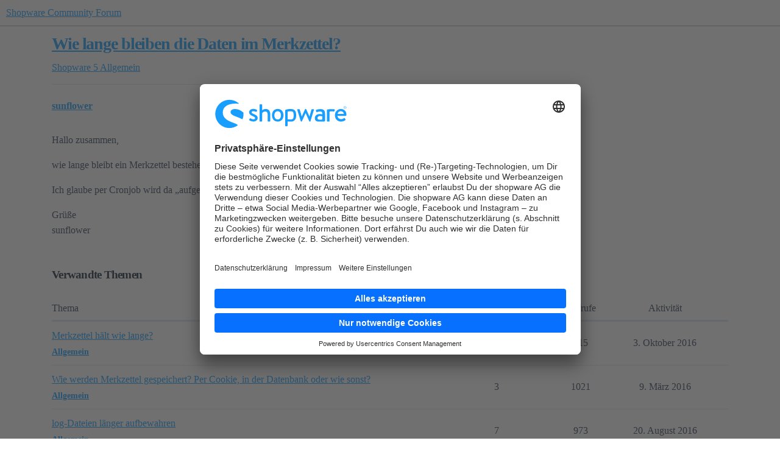

--- FILE ---
content_type: text/html; charset=utf-8
request_url: https://forum.shopware.com/t/wie-lange-bleiben-die-daten-im-merkzettel/61251
body_size: 9954
content:
<!DOCTYPE html>
<html lang="de">
  <head>
    <meta charset="utf-8">
    <title>Wie lange bleiben die Daten im Merkzettel? - Allgemein - Shopware Community Forum</title>
    <meta name="description" content="Hallo zusammen, 
wie lange bleibt ein Merkzettel bestehen? 
Ich glaube per Cronjob wird da „aufgeräumt“, doch kann man die Zeit einstellen? 
Grüße 
sunflower">
    <meta name="generator" content="Discourse 2026.1.0-latest - https://github.com/discourse/discourse version 69c8cf982066251296d8e6370f74b809c1004082">
<link rel="icon" type="image/png" href="https://europe1.discourse-cdn.com/flex013/uploads/shopware/optimized/1X/cb429baff8dfaff113c3dadf6dfc0f143816aec8_2_32x32.svg">
<link rel="apple-touch-icon" type="image/png" href="https://europe1.discourse-cdn.com/flex013/uploads/shopware/optimized/1X/cb429baff8dfaff113c3dadf6dfc0f143816aec8_2_180x180.svg">
<meta name="theme-color" media="all" content="#FFFFFF">

<meta name="color-scheme" content="light">

<meta name="viewport" content="width=device-width, initial-scale=1.0, minimum-scale=1.0, viewport-fit=cover">
<link rel="canonical" href="https://forum.shopware.com/t/wie-lange-bleiben-die-daten-im-merkzettel/61251" />


<link rel="search" type="application/opensearchdescription+xml" href="https://forum.shopware.com/opensearch.xml" title="Shopware Community Forum Search">

    
    <link href="https://dub1.discourse-cdn.com/flex013/stylesheets/color_definitions_shopware_3_4_4151ef21189b0e6abfd07a8ee341b1d37f4385ed.css?__ws=forum.shopware.com" media="all" rel="stylesheet" class="light-scheme" data-scheme-id="3"/>

<link href="https://dub1.discourse-cdn.com/flex013/stylesheets/common_0c047271550491b739864cde2cfbb222ed1ce248.css?__ws=forum.shopware.com" media="all" rel="stylesheet" data-target="common"  />

  <link href="https://dub1.discourse-cdn.com/flex013/stylesheets/mobile_0c047271550491b739864cde2cfbb222ed1ce248.css?__ws=forum.shopware.com" media="(max-width: 39.99999rem)" rel="stylesheet" data-target="mobile"  />
  <link href="https://dub1.discourse-cdn.com/flex013/stylesheets/desktop_0c047271550491b739864cde2cfbb222ed1ce248.css?__ws=forum.shopware.com" media="(min-width: 40rem)" rel="stylesheet" data-target="desktop"  />



    <link href="https://dub1.discourse-cdn.com/flex013/stylesheets/checklist_0c047271550491b739864cde2cfbb222ed1ce248.css?__ws=forum.shopware.com" media="all" rel="stylesheet" data-target="checklist"  />
    <link href="https://dub1.discourse-cdn.com/flex013/stylesheets/discourse-ai_0c047271550491b739864cde2cfbb222ed1ce248.css?__ws=forum.shopware.com" media="all" rel="stylesheet" data-target="discourse-ai"  />
    <link href="https://dub1.discourse-cdn.com/flex013/stylesheets/discourse-cakeday_0c047271550491b739864cde2cfbb222ed1ce248.css?__ws=forum.shopware.com" media="all" rel="stylesheet" data-target="discourse-cakeday"  />
    <link href="https://dub1.discourse-cdn.com/flex013/stylesheets/discourse-data-explorer_0c047271550491b739864cde2cfbb222ed1ce248.css?__ws=forum.shopware.com" media="all" rel="stylesheet" data-target="discourse-data-explorer"  />
    <link href="https://dub1.discourse-cdn.com/flex013/stylesheets/discourse-details_0c047271550491b739864cde2cfbb222ed1ce248.css?__ws=forum.shopware.com" media="all" rel="stylesheet" data-target="discourse-details"  />
    <link href="https://dub1.discourse-cdn.com/flex013/stylesheets/discourse-github_0c047271550491b739864cde2cfbb222ed1ce248.css?__ws=forum.shopware.com" media="all" rel="stylesheet" data-target="discourse-github"  />
    <link href="https://dub1.discourse-cdn.com/flex013/stylesheets/discourse-lazy-videos_0c047271550491b739864cde2cfbb222ed1ce248.css?__ws=forum.shopware.com" media="all" rel="stylesheet" data-target="discourse-lazy-videos"  />
    <link href="https://dub1.discourse-cdn.com/flex013/stylesheets/discourse-local-dates_0c047271550491b739864cde2cfbb222ed1ce248.css?__ws=forum.shopware.com" media="all" rel="stylesheet" data-target="discourse-local-dates"  />
    <link href="https://dub1.discourse-cdn.com/flex013/stylesheets/discourse-policy_0c047271550491b739864cde2cfbb222ed1ce248.css?__ws=forum.shopware.com" media="all" rel="stylesheet" data-target="discourse-policy"  />
    <link href="https://dub1.discourse-cdn.com/flex013/stylesheets/discourse-presence_0c047271550491b739864cde2cfbb222ed1ce248.css?__ws=forum.shopware.com" media="all" rel="stylesheet" data-target="discourse-presence"  />
    <link href="https://dub1.discourse-cdn.com/flex013/stylesheets/discourse-solved_0c047271550491b739864cde2cfbb222ed1ce248.css?__ws=forum.shopware.com" media="all" rel="stylesheet" data-target="discourse-solved"  />
    <link href="https://dub1.discourse-cdn.com/flex013/stylesheets/discourse-templates_0c047271550491b739864cde2cfbb222ed1ce248.css?__ws=forum.shopware.com" media="all" rel="stylesheet" data-target="discourse-templates"  />
    <link href="https://dub1.discourse-cdn.com/flex013/stylesheets/discourse-topic-voting_0c047271550491b739864cde2cfbb222ed1ce248.css?__ws=forum.shopware.com" media="all" rel="stylesheet" data-target="discourse-topic-voting"  />
    <link href="https://dub1.discourse-cdn.com/flex013/stylesheets/footnote_0c047271550491b739864cde2cfbb222ed1ce248.css?__ws=forum.shopware.com" media="all" rel="stylesheet" data-target="footnote"  />
    <link href="https://dub1.discourse-cdn.com/flex013/stylesheets/hosted-site_0c047271550491b739864cde2cfbb222ed1ce248.css?__ws=forum.shopware.com" media="all" rel="stylesheet" data-target="hosted-site"  />
    <link href="https://dub1.discourse-cdn.com/flex013/stylesheets/poll_0c047271550491b739864cde2cfbb222ed1ce248.css?__ws=forum.shopware.com" media="all" rel="stylesheet" data-target="poll"  />
    <link href="https://dub1.discourse-cdn.com/flex013/stylesheets/spoiler-alert_0c047271550491b739864cde2cfbb222ed1ce248.css?__ws=forum.shopware.com" media="all" rel="stylesheet" data-target="spoiler-alert"  />
    <link href="https://dub1.discourse-cdn.com/flex013/stylesheets/discourse-ai_mobile_0c047271550491b739864cde2cfbb222ed1ce248.css?__ws=forum.shopware.com" media="(max-width: 39.99999rem)" rel="stylesheet" data-target="discourse-ai_mobile"  />
    <link href="https://dub1.discourse-cdn.com/flex013/stylesheets/discourse-solved_mobile_0c047271550491b739864cde2cfbb222ed1ce248.css?__ws=forum.shopware.com" media="(max-width: 39.99999rem)" rel="stylesheet" data-target="discourse-solved_mobile"  />
    <link href="https://dub1.discourse-cdn.com/flex013/stylesheets/discourse-topic-voting_mobile_0c047271550491b739864cde2cfbb222ed1ce248.css?__ws=forum.shopware.com" media="(max-width: 39.99999rem)" rel="stylesheet" data-target="discourse-topic-voting_mobile"  />
    <link href="https://dub1.discourse-cdn.com/flex013/stylesheets/discourse-ai_desktop_0c047271550491b739864cde2cfbb222ed1ce248.css?__ws=forum.shopware.com" media="(min-width: 40rem)" rel="stylesheet" data-target="discourse-ai_desktop"  />
    <link href="https://dub1.discourse-cdn.com/flex013/stylesheets/discourse-topic-voting_desktop_0c047271550491b739864cde2cfbb222ed1ce248.css?__ws=forum.shopware.com" media="(min-width: 40rem)" rel="stylesheet" data-target="discourse-topic-voting_desktop"  />
    <link href="https://dub1.discourse-cdn.com/flex013/stylesheets/poll_desktop_0c047271550491b739864cde2cfbb222ed1ce248.css?__ws=forum.shopware.com" media="(min-width: 40rem)" rel="stylesheet" data-target="poll_desktop"  />

  <link href="https://dub1.discourse-cdn.com/flex013/stylesheets/common_theme_4_bc9182bf68111eef19384753911eb2ca9ef44594.css?__ws=forum.shopware.com" media="all" rel="stylesheet" data-target="common_theme" data-theme-id="4" data-theme-name="shopware"/>
    
    

    <!-- Include usercentrics modal -->
<script id="usercentrics-cmp" src="https://app.usercentrics.eu/browser-ui/latest/loader.js" data-settings-id="65ynhGFvE" async="" nonce="WtuVMmebaAWS8eoqN9yRMHa3M"></script>

<!-- Styles for the usercentrics modal -->
<style id="usercentrics-styles">
[data-testid="uc-container"] {
    --font-family: 'Brandon Text', 'Brandon', 'Arial', sans-serif;
    --primary-color: #189eff;
    --primary-color-fade: #189eff11;
    --primary-color-fade-hover: #189eff22;
    --border-color: #60718244;
    --icon-color: #607182bb;
    --text-color: #607182;
    --link-color: #142432cc;
    --headline-color: #142432;
    --bg-color: #f8f9fd;
}

/* Modal
----------------------------------- */
.modal,
[data-testid="uc-default-wall"] {
    padding: 20px 20px 15px;
    border: none;
    max-width: 700px;
    box-shadow: 0 40px 100px rgba(0,0,0,0.2);
}
.modal-overlay,
[data-testid="uc-container"] > div:first-of-type {
    background: rgba(20,36,50,0.8);
    opacity: 1;
}

/* Head
----------------------------------- */
.logo,
[data-testid="uc-header"] > div:first-of-type > div {
    height: 38px;
    max-height: 38px;
}
.logo-spacer,
[data-testid="uc-header"] > div:nth-child(2) {
    height: 36px;
}

/* Language Button
----------------------------------- */
.language-button,
[data-testid="uc-language-container"] [data-testid="uc-language-button"] {
    border-radius: 4px 4px 0 0;
    border-color: var(--border-color, #60718244);
}
.language-button:last-child,
[data-testid="uc-language-container"] [data-testid="uc-language-button"]:last-child {
    border-radius: 4px;
}
.language-text,
[data-testid="uc-language-button"] > div {
    padding-left: 5px;
    padding-right: 14px;
    font-weight: 500;
    font-family: var(--font-family);
    color: var(--text-color, #607182);
}
.language-arrow,
[data-testid="uc-language-button"] > i {
    border-width: 0 1px 1px 0;
    border-color: var(--icon-color, #607182bb);
    padding: 3px;
}
.language-dropdown,
[data-testid="uc-language-container"] [data-testid="uc-language-menu"] {
    border-radius: 0 0 4px 4px;
    border: solid var(--border-color, #60718244);
    border-width: 0 1px 1px 1px;
    box-shadow: unset;
}
.language-dropdown-item,
[data-testid="uc-language-container"] [data-testid="uc-language-menu-item"] {
    font-weight: 500;
    font-family: var(--font-family);
    color: #607182AA;
    border-width: 1px 0 0 0;
    border-color: var(--border-color, #60718244);
    transition: unset !important;
}
.language-dropdown-item:first-child,
[data-testid="uc-language-container"] [data-testid="uc-language-menu-item"]:first-child {
    border-top: 0;
}
.language-dropdown-item:hover,
[data-testid="uc-language-container"] [data-testid="uc-language-menu-item"]:hover {
    background-color: var(--primary-color-fade, #189eff11);
    color: var(--primary-color, #189eff);
}

/* Text
----------------------------------- */
.headline,
[data-testid="uc-header"] > h1 {
    margin-bottom: 8px;
    font-size: 18px;
    font-weight: 600;
    color: var(--headline-color, #142432);
}
.description,
[data-testid="uc-header"] div:nth-of-type(4) {
    font-weight: 400;
    line-height: 1.72;
    color: var(--text-color, #607182);
}
.text-spacer,
[data-testid="uc-header"] div:nth-of-type(6) {
    height: 20px;
}

/* Anchor Link
----------------------------------- */
.anchor-link,
[data-testid="uc-container"] [data-testid="uc-customize-anchor"],
[data-testid="uc-container"] [data-testid="uc-anchors"] [data-testid="uc-anchor-link"],
.settings-link,
[data-testid="uc-container"] [data-testid="uc-customize-anchor"] a {
    padding-top: 0;
    font-size: 14px;
    font-weight: 500;
    color: var(--link-color, #142432cc);
    transition: unset;
}
.anchor-link:hover,
[data-testid="uc-container"] [data-testid="uc-anchors"] [data-testid="uc-anchor-link"]:hover,
.settings-link,
[data-testid="uc-container"] [data-testid="uc-customize-anchor"]:hover a {
    text-decoration: underline;
    color: var(--primary-color, #189eff);
}
.anchor-link-icon,
[data-testid="uc-container"] [data-testid="uc-anchors"] [data-testid="uc-anchor-link"] > i,
.settings-link,
[data-testid="uc-container"] [data-testid="uc-customize-anchor"] > i {
    display: none;
}
.anchor-link,
[data-testid="uc-container"] [data-testid="uc-anchors"] [data-testid="uc-anchor-link"] {
    margin-right: 14px;
    padding-right: 14px;
    border-right: 1px solid var(--border-color, #60718244);
}

/* Button
----------------------------------- */
.button-accept-all,
[data-testid="uc-container"] [data-testid="uc-accept-all-button"] {
    padding: 16px;
    font-size: 16px;
    font-weight: 500;
    letter-spacing: 0.02em;
    color: #fff;
}
.button-save-settings,
[data-testid="uc-container"] [data-testid="uc-save-button"] {
    padding: 16px;
    font-size: 16px;
    font-weight: 500;
    letter-spacing: 0.02em;
    background-color: var(--primary-color-fade, #189eff11);
    color: var(--primary-color, #189eff);
}
.button-save-settings:hover,
[data-testid="uc-container"] [data-testid="uc-save-button"]:hover {
    background-color: var(--primary-color-fade-hover, #189eff22);
    color: var(--primary-color, #189eff);
}

/* More Settings :: Tabs
----------------------------------- */
.tabs,
[data-testid="uc-container"]  [data-testid="uc-tabs"] [aria-label="SettingsTabs"] {
    border-bottom: 1px solid #ececec;
}
.tab,
[data-testid="uc-container"] [data-testid="uc-tabs"] [data-testid="uc-tab-categories"],
[data-testid="uc-container"] [data-testid="uc-tabs"] [data-testid="uc-tab-services"] {
    padding: 8px 0 16px;
    position: relative;
    top: 1px;
    font-weight: 500;
    background: none;
    color: var(--text-color, #607182);
}
.tab,
[data-testid="uc-container"] [data-testid="uc-tabs"] [data-testid="uc-tab-categories"][aria-selected="true"],
[data-testid="uc-container"] [data-testid="uc-tabs"] [data-testid="uc-tab-services"][aria-selected="true"] {
    padding: 8px 0 16px;
    font-weight: 600;
    color: var(--primary-color, #189eff);
}

/* More Settings :: Panels
----------------------------------- */
.panel-list,
[data-testid="uc-container"] [data-testid="uc-panel-categories"],
[data-testid="uc-container"] [data-testid="uc-panel-services"] {
    background-color: var(--bg-color, #f8f9fd);
}
.panel-box,
[data-testid="uc-container"] [data-testid="uc-expandable-card"] {
    padding: 20px;
}
.panel-box-border,
[data-testid="uc-container"] [data-testid="uc-expandable-card"] button {
    border-bottom: none;
}
.panel-headline,
[data-testid="uc-container"] [data-testid="uc-expandable-card"] button > div:first-of-type {
    color: var(--headline-color, #142432);
    font-weight: 500;
    font-size: 16px;
}
.panel-description,
[data-testid="uc-container"] [data-testid="uc-expandable-card"] button > div:nth-of-type(2) {
    margin-top: 12px;
    color: var(--text-color, #607182);
    line-height: 1.62;
}
.panel-expandable-box,
[data-testid="uc-container"] [data-testid="uc-panel-categories"] [data-testid="uc-expandable-card"],
[data-testid="uc-container"] [data-testid="uc-panel-services"] [data-testid="uc-expandable-card"] {
    border: 1px solid var(--border-color, #60718244);
    box-shadow: none;
    overflow: hidden;
    border-radius: 4px;
}
.panel-expandable-label,
[data-testid="uc-container"] [data-testid="uc-expandable-content"] label {
    margin-left: 10px;
    font-size: 14px;
    font-weight: 500;
    color: var(--text-color, #607182);
}

/* Footer
----------------------------------- */
.footer,
[data-testid="uc-container"] footer {
    border-top: none;
}
.powered-by,
[data-testid="uc-container"] footer [data-testid="uc-footer"] > div:nth-of-type(2) {
    font-size: 11px;
    letter-spacing: 0.01em;
    color: var(--text-color, #607182);
    opacity: .75;
}
.tabs-footer,
[data-testid="uc-container"] [data-testid="uc-default-settings"] > div:first-of-type {
    border-bottom: 1px solid #ececec;
}
</style>

<!-- Implement styles for the usercentrics modal -->
<script defer="" src="https://dub1.discourse-cdn.com/flex013/theme-javascripts/86adabd2062a41563698cec7e34123e9bb5030a1.js?__ws=forum.shopware.com" data-theme-id="5" nonce="WtuVMmebaAWS8eoqN9yRMHa3M"></script>
<!-- Google Tag Manager -->
<script defer="" src="https://dub1.discourse-cdn.com/flex013/theme-javascripts/1c3a280918f192bf4403bf2e9e496997dc57139e.js?__ws=forum.shopware.com" data-theme-id="7" nonce="WtuVMmebaAWS8eoqN9yRMHa3M"></script>
<!-- End Google Tag Manager -->

<meta name="google-site-verification" content="KlgncrxtUMNjfCfKDoXoLcR6Fp0iuxX-5uYfkJs5_P4">
    
        <link rel="alternate nofollow" type="application/rss+xml" title="RSS-Feed von „Wie lange bleiben die Daten im Merkzettel?“" href="https://forum.shopware.com/t/wie-lange-bleiben-die-daten-im-merkzettel/61251.rss" />
    <meta property="og:site_name" content="Shopware Community Forum" />
<meta property="og:type" content="website" />
<meta name="twitter:card" content="summary_large_image" />
<meta name="twitter:image" content="https://europe1.discourse-cdn.com/flex013/uploads/shopware/original/3X/4/7/47278517eaa11fdc2735b58a97bdc169c99521f0.jpeg" />
<meta property="og:image" content="https://europe1.discourse-cdn.com/flex013/uploads/shopware/original/1X/cb429baff8dfaff113c3dadf6dfc0f143816aec8.svg" />
<meta property="og:url" content="https://forum.shopware.com/t/wie-lange-bleiben-die-daten-im-merkzettel/61251" />
<meta name="twitter:url" content="https://forum.shopware.com/t/wie-lange-bleiben-die-daten-im-merkzettel/61251" />
<meta property="og:title" content="Wie lange bleiben die Daten im Merkzettel?" />
<meta name="twitter:title" content="Wie lange bleiben die Daten im Merkzettel?" />
<meta property="og:description" content="Hallo zusammen,  wie lange bleibt ein Merkzettel bestehen?  Ich glaube per Cronjob wird da „aufgeräumt“, doch kann man die Zeit einstellen?  Grüße  sunflower" />
<meta name="twitter:description" content="Hallo zusammen,  wie lange bleibt ein Merkzettel bestehen?  Ich glaube per Cronjob wird da „aufgeräumt“, doch kann man die Zeit einstellen?  Grüße  sunflower" />
<meta property="og:article:section" content="Shopware 5" />
<meta property="og:article:section:color" content="F7941D" />
<meta property="og:article:section" content="Allgemein" />
<meta property="og:article:section:color" content="F1592A" />
<meta property="article:published_time" content="2019-08-22T10:07:09+00:00" />
<meta property="og:ignore_canonical" content="true" />


    <script type="application/ld+json">{"@context":"http://schema.org","@type":"QAPage","name":"Wie lange bleiben die Daten im Merkzettel?","mainEntity":{"@type":"Question","name":"Wie lange bleiben die Daten im Merkzettel?","text":"Hallo zusammen,\n\nwie lange bleibt ein Merkzettel bestehen?\n\nIch glaube per Cronjob wird da „aufgeräumt“, doch kann man die Zeit einstellen?\n\nGrüße\n\nsunflower","upvoteCount":0,"answerCount":0,"datePublished":"2019-08-22T10:07:09.000Z","author":{"@type":"Person","name":"sunflower","url":"https://forum.shopware.com/u/sunflower"}}}</script>
  </head>
  <body class="crawler ">
    
    <header>
  <a href="/">Shopware Community Forum</a>
</header>

    <div id="main-outlet" class="wrap" role="main">
        <div id="topic-title">
    <h1>
      <a href="/t/wie-lange-bleiben-die-daten-im-merkzettel/61251">Wie lange bleiben die Daten im Merkzettel?</a>
    </h1>

      <div class="topic-category" itemscope itemtype="http://schema.org/BreadcrumbList">
          <span itemprop="itemListElement" itemscope itemtype="http://schema.org/ListItem">
            <a href="/c/shopware-5/7" class="badge-wrapper bullet" itemprop="item">
              <span class='badge-category-bg' style='background-color: #F7941D'></span>
              <span class='badge-category clear-badge'>
                <span class='category-name' itemprop='name'>Shopware 5</span>
              </span>
            </a>
            <meta itemprop="position" content="1" />
          </span>
          <span itemprop="itemListElement" itemscope itemtype="http://schema.org/ListItem">
            <a href="/c/shopware-5/allgemein/23" class="badge-wrapper bullet" itemprop="item">
              <span class='badge-category-bg' style='background-color: #F1592A'></span>
              <span class='badge-category clear-badge'>
                <span class='category-name' itemprop='name'>Allgemein</span>
              </span>
            </a>
            <meta itemprop="position" content="2" />
          </span>
      </div>

  </div>

  

    <div itemscope itemtype='http://schema.org/DiscussionForumPosting'>
      <meta itemprop='headline' content='Wie lange bleiben die Daten im Merkzettel?'>
      <link itemprop='url' href='https://forum.shopware.com/t/wie-lange-bleiben-die-daten-im-merkzettel/61251'>
      <meta itemprop='datePublished' content='2019-08-22T10:07:09Z'>
        <meta itemprop='articleSection' content='Allgemein'>
      <meta itemprop='keywords' content=''>
      <div itemprop='publisher' itemscope itemtype="http://schema.org/Organization">
        <meta itemprop='name' content='shopware AG'>
          <div itemprop='logo' itemscope itemtype="http://schema.org/ImageObject">
            <meta itemprop='url' content='https://europe1.discourse-cdn.com/flex013/uploads/shopware/original/1X/4a8ffe6bf3af8ccf8da75b9697d9833dc074b96f.svg'>
          </div>
      </div>


          <div id='post_1'  class='topic-body crawler-post'>
            <div class='crawler-post-meta'>
              <span class="creator" itemprop="author" itemscope itemtype="http://schema.org/Person">
                <a itemprop="url" rel='nofollow' href='https://forum.shopware.com/u/sunflower'><span itemprop='name'>sunflower</span></a>
                
              </span>

                <link itemprop="mainEntityOfPage" href="https://forum.shopware.com/t/wie-lange-bleiben-die-daten-im-merkzettel/61251">


              <span class="crawler-post-infos">
                  <time  datetime='2019-08-22T10:07:09Z' class='post-time'>
                    22. August 2019 um 10:07
                  </time>
                  <meta itemprop='dateModified' content='2019-08-22T10:07:09Z'>
              <span itemprop='position'>1</span>
              </span>
            </div>
            <div class='post' itemprop='text'>
              <p>Hallo zusammen,</p>
<p>wie lange bleibt ein Merkzettel bestehen?</p>
<p>Ich glaube per Cronjob wird da „aufgeräumt“, doch kann man die Zeit einstellen?</p>
<p>Grüße<br>
sunflower</p>
            </div>

            <div itemprop="interactionStatistic" itemscope itemtype="http://schema.org/InteractionCounter">
              <meta itemprop="interactionType" content="http://schema.org/LikeAction"/>
              <meta itemprop="userInteractionCount" content="0" />
              <span class='post-likes'></span>
            </div>


            
          </div>
    </div>


    <div id="related-topics" class="more-topics__list " role="complementary" aria-labelledby="related-topics-title">
  <h3 id="related-topics-title" class="more-topics__list-title">
    Verwandte Themen
  </h3>
  <div class="topic-list-container" itemscope itemtype='http://schema.org/ItemList'>
    <meta itemprop='itemListOrder' content='http://schema.org/ItemListOrderDescending'>
    <table class='topic-list'>
      <thead>
        <tr>
          <th>Thema</th>
          <th></th>
          <th class="replies">Antworten</th>
          <th class="views">Aufrufe</th>
          <th>Aktivität</th>
        </tr>
      </thead>
      <tbody>
          <tr class="topic-list-item" id="topic-list-item-40238">
            <td class="main-link" itemprop='itemListElement' itemscope itemtype='http://schema.org/ListItem'>
              <meta itemprop='position' content='1'>
              <span class="link-top-line">
                <a itemprop='url' href='https://forum.shopware.com/t/merkzettel-halt-wie-lange/40238' class='title raw-link raw-topic-link'>Merkzettel hält wie lange?</a>
              </span>
              <div class="link-bottom-line">
                  <a href='/c/shopware-5/allgemein/23' class='badge-wrapper bullet'>
                    <span class='badge-category-bg' style='background-color: #F1592A'></span>
                    <span class='badge-category clear-badge'>
                      <span class='category-name'>Allgemein</span>
                    </span>
                  </a>
                  <div class="discourse-tags">
                  </div>
              </div>
            </td>
            <td class="replies">
              <span class='posts' title='Beiträge'>2</span>
            </td>
            <td class="views">
              <span class='views' title='Aufrufe'>615</span>
            </td>
            <td>
              3. Oktober 2016
            </td>
          </tr>
          <tr class="topic-list-item" id="topic-list-item-35136">
            <td class="main-link" itemprop='itemListElement' itemscope itemtype='http://schema.org/ListItem'>
              <meta itemprop='position' content='2'>
              <span class="link-top-line">
                <a itemprop='url' href='https://forum.shopware.com/t/wie-werden-merkzettel-gespeichert-per-cookie-in-der-datenbank-oder-wie-sonst/35136' class='title raw-link raw-topic-link'>Wie werden Merkzettel gespeichert? Per Cookie, in der Datenbank oder wie sonst?</a>
              </span>
              <div class="link-bottom-line">
                  <a href='/c/shopware-5/allgemein/23' class='badge-wrapper bullet'>
                    <span class='badge-category-bg' style='background-color: #F1592A'></span>
                    <span class='badge-category clear-badge'>
                      <span class='category-name'>Allgemein</span>
                    </span>
                  </a>
                  <div class="discourse-tags">
                  </div>
              </div>
            </td>
            <td class="replies">
              <span class='posts' title='Beiträge'>3</span>
            </td>
            <td class="views">
              <span class='views' title='Aufrufe'>1021</span>
            </td>
            <td>
              9. März 2016
            </td>
          </tr>
          <tr class="topic-list-item" id="topic-list-item-38899">
            <td class="main-link" itemprop='itemListElement' itemscope itemtype='http://schema.org/ListItem'>
              <meta itemprop='position' content='3'>
              <span class="link-top-line">
                <a itemprop='url' href='https://forum.shopware.com/t/log-dateien-langer-aufbewahren/38899' class='title raw-link raw-topic-link'>log-Dateien länger aufbewahren</a>
              </span>
              <div class="link-bottom-line">
                  <a href='/c/shopware-5/allgemein/23' class='badge-wrapper bullet'>
                    <span class='badge-category-bg' style='background-color: #F1592A'></span>
                    <span class='badge-category clear-badge'>
                      <span class='category-name'>Allgemein</span>
                    </span>
                  </a>
                  <div class="discourse-tags">
                  </div>
              </div>
            </td>
            <td class="replies">
              <span class='posts' title='Beiträge'>7</span>
            </td>
            <td class="views">
              <span class='views' title='Aufrufe'>973</span>
            </td>
            <td>
              20. August 2016
            </td>
          </tr>
          <tr class="topic-list-item" id="topic-list-item-61807">
            <td class="main-link" itemprop='itemListElement' itemscope itemtype='http://schema.org/ListItem'>
              <meta itemprop='position' content='4'>
              <span class="link-top-line">
                <a itemprop='url' href='https://forum.shopware.com/t/wie-funktioniert-die-merkliste-speicherort/61807' class='title raw-link raw-topic-link'>Wie funktioniert die Merkliste? Speicherort?</a>
              </span>
              <div class="link-bottom-line">
                  <a href='/c/shopware-5/allgemein/23' class='badge-wrapper bullet'>
                    <span class='badge-category-bg' style='background-color: #F1592A'></span>
                    <span class='badge-category clear-badge'>
                      <span class='category-name'>Allgemein</span>
                    </span>
                  </a>
                  <div class="discourse-tags">
                  </div>
              </div>
            </td>
            <td class="replies">
              <span class='posts' title='Beiträge'>3</span>
            </td>
            <td class="views">
              <span class='views' title='Aufrufe'>901</span>
            </td>
            <td>
              18. September 2019
            </td>
          </tr>
          <tr class="topic-list-item" id="topic-list-item-92939">
            <td class="main-link" itemprop='itemListElement' itemscope itemtype='http://schema.org/ListItem'>
              <meta itemprop='position' content='5'>
              <span class="link-top-line">
                <a itemprop='url' href='https://forum.shopware.com/t/cronjob-guest-customer-cleanup-loescht-keine-daten/92939' class='title raw-link raw-topic-link'>Cronjob Guest customer cleanup löscht keine Daten</a>
              </span>
              <div class="link-bottom-line">
                  <a href='/c/shopware-5/administration/26' class='badge-wrapper bullet'>
                    <span class='badge-category-bg' style='background-color: #3AB54A'></span>
                    <span class='badge-category clear-badge'>
                      <span class='category-name'>Administration</span>
                    </span>
                  </a>
                  <div class="discourse-tags">
                  </div>
              </div>
            </td>
            <td class="replies">
              <span class='posts' title='Beiträge'>4</span>
            </td>
            <td class="views">
              <span class='views' title='Aufrufe'>623</span>
            </td>
            <td>
              15. Februar 2022
            </td>
          </tr>
      </tbody>
    </table>
  </div>
</div>





    </div>
    <footer class="container wrap">
  <nav class='crawler-nav'>
    <ul>
      <li itemscope itemtype='http://schema.org/SiteNavigationElement'>
        <span itemprop='name'>
          <a href='/' itemprop="url">Startseite </a>
        </span>
      </li>
      <li itemscope itemtype='http://schema.org/SiteNavigationElement'>
        <span itemprop='name'>
          <a href='/categories' itemprop="url">Kategorien </a>
        </span>
      </li>
      <li itemscope itemtype='http://schema.org/SiteNavigationElement'>
        <span itemprop='name'>
          <a href='/guidelines' itemprop="url">Richtlinien </a>
        </span>
      </li>
        <li itemscope itemtype='http://schema.org/SiteNavigationElement'>
          <span itemprop='name'>
            <a href='https://www.shopware.com/en/gtc/' itemprop="url">Nutzungsbedingungen </a>
          </span>
        </li>
        <li itemscope itemtype='http://schema.org/SiteNavigationElement'>
          <span itemprop='name'>
            <a href='https://www.shopware.com/en/privacy/' itemprop="url">Datenschutzerklärung </a>
          </span>
        </li>
    </ul>
  </nav>
  <p class='powered-by-link'>Angetrieben von <a href="https://www.discourse.org">Discourse</a>, beste Erfahrung mit aktiviertem JavaScript</p>
</footer>

    <footer class="swgh--footer">
    <div class="footer--wrapper">

        <div class="footer--column">
            <div class="footer--main-categories">
                <div class="footer--category footer--logo">
                    <a href="https://www.shopware.com" title="Shopware website"><img class="entry--logo" src="[data-uri]" alt="Shopware Logo" height="32"></a>
                    <span class="footer--entry"></span>
                    <span class="footer--entry"><a class="entry--link" href="mailto:community@shopware.com" title="community@shopware.com">community@shopware.com</a></span>
                </div>
                <div class="footer--category">
                    <span class="footer--entry"><a class="entry--link is--highlight" href="https://www.shopware.com/en/company/" title="Company">Company</a></span>
                    <span class="footer--entry"><a class="entry--link is--highlight" href="https://www.shopware.com/en/press/" title="Press">Press</a></span>
                    <span class="footer--entry"><a class="entry--link is--highlight" href="https://www.shopware.com/en/jobs/" title="Jobs">Jobs</a></span>
                </div>
                <div class="footer--category">
                    <span class="footer--entry"><a class="entry--link is--highlight" href="https://www.shopware.com/en/newsletter" title="Newsletter">Newsletter</a></span>
                    <span class="footer--entry"><a class="entry--link is--highlight" href="https://www.shopware.com/en/contact/" title="Contact">Contact</a></span>
                </div>
                <div class="footer--category">
                    <span class="footer--entry"><a class="entry--link is--highlight" href="https://store.shopware.com/en/" title="Shopware Store">Store</a></span>
                    <span class="footer--entry"><a class="entry--link is--highlight" href="https://www.splendid-internet.de/shopware/shopware-6-handbuch/" title="Shopware 6 Handbook by Splendid">Shopware 6 Handbook by Splendid (German)</a></span>
                    <span class="footer--entry"><a class="entry--link is--highlight" href="https://feedback.shopware.com/" title="Shopware 6 - Product Feedback &amp; Ideas">Shopware 6 - Product Feedback &amp; Ideas</a></span>
                </div>
            </div>
        </div>

        <div class="footer--column">
            <div class="footer--bottom footer--others">
                <div class="footer--links">
                    <nav>
                        <ul>
                            <li><a class="entry--link is--small" href="https://www.shopware.com/en/gtc/" title="Terms &amp; Conditions">Terms &amp; Conditions</a></li>
                            <li><a class="entry--link is--small" href="https://www.shopware.com/en/privacy/" title="Privacy">Privacy</a></li>
                            <li><a class="entry--link is--small" href="https://www.shopware.com/en/legal-notice/" title="Legal notice">Legal notice</a></li>
                            <li><a class="entry--link is--small" href="https://www.shopware.com/en/sitemap/" title="Sitemap">Sitemap</a></li>
                            <li><a class="entry--link is--small" title="Cookie settings" id="show-consent">Cookie settings</a></li>
                        </ul>
                    </nav>
                </div>

                <div class="footer--icons">
                    <span class="icon">
                        <a href="https://www.facebook.com/shopware" title="Facebook" target="_blank"><img src="https://assets.shopware.com/media/icons/footer/icon-fb.svg" alt="Facebook"></a>
                    </span>
                    <span class="icon">
                        <a href="https://www.instagram.com/shopware/" title="Instagram" target="_blank"><img src="https://assets.shopware.com/media/icons/footer/icon-ig.svg" alt="Instagram"></a>
                    </span>
                    <span class="icon">
                        <a href="https://www.youtube.com/user/shopwareag" title="YouTube" target="_blank"><img src="https://assets.shopware.com/media/icons/footer/icon-yt.svg" alt="YouTube"></a>
                    </span>
                    <span class="icon">
                        <a href="https://twitter.com/shopware" title="Twitter" target="_blank"><img src="https://assets.shopware.com/media/icons/footer/icon-tw.svg" alt="Twitter"></a>
                    </span>
                    <span class="icon">
                        <a href="https://www.linkedin.com/company/shopware-ag" title="LinkedIn" target="_blank"><img src="https://assets.shopware.com/media/icons/footer/icon-li.svg" alt="LinkedIn"></a>
                    </span>
                    <span class="icon">
                        <a href="https://slack.shopware.com/" title="Slack" target="_blank"><img src="https://assets.shopware.com/media/icons/footer/icon-sl.svg" alt="Slack"></a>
                    </span>
                    <span class="icon">
                        <a href="https://github.com/shopware" title="GitHub" target="_blank"><img src="https://assets.shopware.com/media/icons/footer/icon-gh.svg" alt="GitHub"></a>
                    </span>
                </div>
            </div>

            <div class="footer--divider"></div>

            <div class="footer--bottom footer--copyright">
                <div class="footer--notice">Copyright © shopware AG - All rights reserved</div>
            </div>
        </div>
    </div>
</footer>
<!-- Google Tag Manager (noscript) -->
<noscript><iframe src="https://sst.shopware.com/ns.html?id=GTM-WJKMNPS" height="0" width="0" style="display:none;visibility:hidden"></iframe></noscript>
<!-- End Google Tag Manager (noscript) -->
    
  </body>
  
</html>


--- FILE ---
content_type: text/css
request_url: https://dub1.discourse-cdn.com/flex013/stylesheets/discourse-topic-voting_desktop_0c047271550491b739864cde2cfbb222ed1ce248.css?__ws=forum.shopware.com
body_size: -176
content:
.vote-count-wrapper{font-size:var(--font-up-2);height:40px}
/*# sourceMappingURL=discourse-topic-voting_desktop_0c047271550491b739864cde2cfbb222ed1ce248.css.map?__ws=forum.shopware.com */

--- FILE ---
content_type: text/css
request_url: https://dub1.discourse-cdn.com/flex013/stylesheets/common_theme_4_bc9182bf68111eef19384753911eb2ca9ef44594.css?__ws=forum.shopware.com
body_size: 3366
content:
:root{--primary-medium: #33445b;--primary-med-or-secondary-med: #33445b;--primary-med-or-secondary-high: #33445b;--primary-high-or-secondary-low: #33445b;--primary-low-mid: #33445b}@media screen and (min-width: 1400px){.wrap{max-width:1200px}}@media screen and (min-width: 1600px){.wrap{max-width:1400px}}@media screen and (min-width: 1800px){.wrap{max-width:1600px}}@media screen and (min-width: 2000px){.wrap{max-width:1800px}}@media screen and (min-width: 2200px){.wrap{max-width:2000px}}@media screen and (min-width: 1400px){.topic-body{width:calc(90% + 22px)}}li,p{color:#33445b !important;font-size:16px;line-height:1.6 !important}h1,h2,h3{font-weight:700;letter-spacing:-0.04em;line-height:1.35}*{-webkit-font-smoothing:antialiased;-moz-osx-font-smoothing:grayscale;text-rendering:geometricPrecision}*:hover,*:active,*:focus{outline:none !important}button,.btn{border-radius:3px;font-weight:500;font-size:15px;color:#33445b;background:#f4f7fa}button:hover,.btn:hover{color:#33445b;background:#e2eaf2}.svg-icon,.svg-icon-title{fill:#33445b}.btn-primary{color:#fff !important;background:#0870ff !important}.btn-primary:hover{color:#fff !important;background:#005fcc !important}.btn-primary .d-icon{fill:#fff !important}.select-kit.multi-select .multi-select-header,input.ember-text-field,a.expander{padding:8px 14px;color:#33445b;border:1px solid #d4d8dc;border-radius:3px !important;background-color:#fff !important;outline:none !important}.select-kit.multi-select .multi-select-header:hover,.select-kit.multi-select .multi-select-header:focus,.select-kit.multi-select .multi-select-header:active,input.ember-text-field:hover,input.ember-text-field:focus,input.ember-text-field:active,a.expander:hover,a.expander:focus,a.expander:active{border:1px solid #0870ff;border-radius:3px !important}.d-header{box-shadow:0 0 5px 0 rgba(0,0,0,.2) !important;padding-top:10px;padding-bottom:10px}.d-header #site-logo{max-height:initial !important;height:40px}@media screen and (max-width: 414px){.d-header #site-logo{max-width:160px}}.mobile-nav{border:none}.menu-panel.drop-down{border-radius:3px}.menu-panel.drop-down li a.widget-link:hover,.menu-panel.drop-down li a.widget-link:hover .d-icon,.menu-panel.drop-down li a.categories-link:hover,div.menu-links-header .menu-links-row .glyphs button:hover,div.menu-links-header .menu-links-row .glyphs button:hover .d-icon,.user-menu .quick-access-panel li:hover,.user-menu .quick-access-panel li:hover .d-icon,.user-menu .quick-access-panel li:hover:not(.show-all) a,.user-menu .quick-access-panel li:hover:not(.show-all) button{background-color:rgba(0,0,0,0);color:#0870ff}.topic-list-main-link,.latest-topic-list-item .main-link,.topic-list .main-link{font-size:var(--font-0);font-weight:600}#topic-title h1{line-height:1.35}#topic-title h1+.topic-category{margin-top:10px}.alert{border-radius:3px;padding:15px}.alert.alert-info{background-color:#f4f7fa;color:#33445b}.select-kit .select-kit-row.is-selected.is-highlighted,.select-kit .select-kit-row.is-highlighted,.select-kit .select-kit-row.is-selected{background:rgba(0,0,0,0)}.select-kit .select-kit-row.is-selected.is-highlighted .top-date-string:hover,.select-kit .select-kit-row.is-highlighted .top-date-string,.select-kit .select-kit-row.is-selected .top-date-string{color:#0870ff !important}.select-kit.dropdown-select-box.period-chooser .period-chooser-row{font-weight:500}.topic-list-item.visited a.title:not(.badge-notification){color:gray !important}.list-controls{margin-top:10px}.list-controls .navigation-controls button{background-color:#0870ff;color:#fff !important}.list-controls .navigation-controls button:hover{background-color:#005fcc !important}.list-controls .navigation-controls .btn .d-icon{fill:#fff !important}.list-controls .container .nav-pills>li>a{color:#4a5765;padding-top:3px;padding-bottom:3px;border-radius:3px}.list-controls .container .nav-pills>li a.active{color:#4a5765;background-color:#f4f7fa}.list-controls .container .nav-pills>li a:hover{color:#4a5765;background-color:#e2eaf2}.list-controls .nav-pills>li{border:none}.list-controls .combo-box .combo-box-header,.list-controls .container .nav-pills>li a.toggle-link{padding:8px 14px;color:#33445b;border:1px solid #d4d8dc;border-radius:3px;outline:none !important}.list-controls .combo-box .combo-box-header:active,.list-controls .combo-box .combo-box-header:focus,.list-controls .container .nav-pills>li a.toggle-link:active,.list-controls .container .nav-pills>li a.toggle-link:focus,.list-controls .combo-box .combo-box-header:hover,.list-controls .container .nav-pills>li a.toggle-link:hover{border:1px solid #0870ff}.topic-list th:first-of-type,.topic-list td:first-of-type{padding-top:17px;padding-bottom:17px}.topic-list .link-bottom-line{padding-top:3px}.topic-list-item.visited a.title:not(.badge-notification),.latest-topic-list-item.visited a.title:not(.badge-notification),.category-topic-link.visited a.title:not(.badge-notification){color:gray !important}.top-title-buttons{padding-top:15px}.top-title-buttons button{margin-right:1em;color:#0870ff;background-color:rgba(24,158,255,.15)}.top-title-buttons button:hover{color:#0093fe !important;background-color:rgba(24,158,255,.2) !important}#topic-title .edit-topic-title .ember-text-field,#reply-control #reply-title{padding:8px 14px;color:#33445b;border:1px solid #d4d8dc;border-radius:3px;background-color:#fff !important;outline:none !important}#topic-title .edit-topic-title .ember-text-field:hover,#topic-title .edit-topic-title .ember-text-field:active,#topic-title .edit-topic-title .ember-text-field:focus,#reply-control #reply-title:hover,#reply-control #reply-title:active,#reply-control #reply-title:focus{border:1px solid #0870ff}.select-kit.combo-box .select-kit-header{padding:8px 14px;color:#33445b;border:1px solid #d4d8dc;border-radius:3px;background-color:#fff !important;outline:none !important}.select-kit.combo-box .select-kit-header:hover,.select-kit.combo-box .select-kit-header:active,.select-kit.combo-box .select-kit-header:focus{border:1px solid #189eff}#reply-control .category-input .category-chooser .select-kit-header{padding:10px 14px 9px 14px}.d-editor-textarea-wrapper{color:#33445b;border:1px solid #d4d8dc;border-radius:3px;background-color:#fff !important;outline:none !important}.discourse-no-touch .btn[href]{color:#33445b;background-color:#f4f7fa}.discourse-no-touch .btn:hover,.discourse-no-touch .btn.btn-hover{color:#33445b;background-color:#e2eaf2}.flag-modal-body .flag-action-type-details .description{color:#33445b;padding-bottom:5px;padding-top:10px}.user-main .about.collapsed-info .details{margin-top:15px;padding-bottom:5px}.user-content-wrapper{margin-top:20px}.user-content-wrapper .nav-pills>li>a{color:#4a5765;padding-top:3px;padding-bottom:3px;border-radius:3px}.user-content-wrapper .nav-pills>li a.active{color:#4a5765;background-color:#f4f7fa}.user-content-wrapper .nav-pills>li a:hover{color:#4a5765;background-color:#e2eaf2}.form-vertical .control-label{line-height:1.7;margin-bottom:15px}.form-vertical input,.form-vertical textarea,.form-vertical select,.form-vertical .input-prepend,.form-vertical .input-append{border-radius:3px;border:1px solid var(--header_primary-low-mid)}footer.swgh--footer{position:relative;padding-bottom:30px;width:100%;color:#33445b;background:#142432;overflow-x:hidden}footer.swgh--footer .footer--column{max-width:1130px;padding:0 10px;margin:0 auto;width:100%;box-sizing:border-box}footer.swgh--footer .footer--column .footer--category .entry--link{display:inline-block}footer.swgh--footer .footer--column .footer--category .entry--link.is--highlight{color:#fff}footer.swgh--footer .footer--divider{margin:15px 0 25px;float:left;width:100%;border-top:1px solid #3c4d58}footer.swgh--footer .footer--entry{float:left;width:100%}footer.swgh--footer .content--headline{text-decoration:none;float:left;display:block;color:#fff}footer.swgh--footer .footer--main-categories{margin:30px 0 50px;display:flex;flex-wrap:wrap}footer.swgh--footer .footer--main-categories>div{width:100%;float:left}footer.swgh--footer .footer--main-categories .footer--category{padding:10px 0}footer.swgh--footer .footer--main-categories .footer--category:nth-of-type(1){max-width:43%;flex:0 0 43%}footer.swgh--footer .footer--main-categories .footer--category:nth-of-type(2){max-width:18%;flex:0 0 18%}footer.swgh--footer .footer--main-categories .footer--category:nth-of-type(3){max-width:22%;flex:0 0 22%}footer.swgh--footer .footer--main-categories .footer--category:nth-of-type(4){max-width:15%;flex:0 0 15%}footer.swgh--footer .footer--main-categories .footer--logo .entry--logo{margin-bottom:15px;height:32px !important}footer.swgh--footer .footer--main-categories .footer--logo .entry--link{padding:3px 0}footer.swgh--footer .footer--notice{opacity:.66}footer.swgh--footer .footer--bottom{font-size:12px;display:flex;flex-wrap:wrap;align-items:center;float:left;width:100%;padding:0;border:0;color:#33445b}footer.swgh--footer .footer--bottom>*{flex:auto}footer.swgh--footer .footer--links ul{margin:0;padding:0;list-style:none}footer.swgh--footer .footer--links ul li{display:inline-block}footer.swgh--footer .footer--links ul li a,footer.swgh--footer .footer--links ul li button{padding:5px;margin:5px;background:none;border:none}footer.swgh--footer .footer--links ul li:first-of-type a{margin-top:5px;margin-right:5px;margin-bottom:5px;margin-left:0}footer.swgh--footer .footer--links ul li .entry--link.is--small{font-size:14px;cursor:pointer}footer.swgh--footer .footer--links form{margin:0}footer.swgh--footer .footer--links form div a,footer.swgh--footer .footer--links form div button{position:relative;color:#fff;font-size:14px;font-weight:400;transform:translateY(-1px);-webkit-transform:translateY(-1px);-ms-transform:translateY(-1px)}footer.swgh--footer .footer--icons .icon{width:30px;height:30px;padding:3px 0;display:inline-block}footer.swgh--footer .footer--icons .icon:hover img{opacity:1}footer.swgh--footer .footer--icons .icon img{width:100%;opacity:.7}footer.swgh--footer .entry--link{padding:3px 0;font-size:16px;display:inline-block;text-decoration:none;color:#607182}footer.swgh--footer .entry--link:hover{color:#fff}footer.swgh--footer .to--top{padding:20px 0 15px;display:block;text-align:center}footer.swgh--footer .to--top:before{width:22px;height:22px;border-radius:50px;margin-right:12px;content:"";display:inline-block;background:url("[data-uri]") no-repeat center;background-size:10px auto;transform:translateY(7px);-webkit-transform:translateY(7px);-ms-transform:translateY(7px);border:2px solid}footer.swgh--footer .to--top:hover:before{background:url("[data-uri]") no-repeat center}footer.swgh--footer .footer--category.category--more .desktop--link,footer.swgh--footer .footer--category.category--resources .desktop--link{display:none}footer.swgh--footer .footer--category.is--active div.category--headline::before{display:none !important}footer.swgh--footer .category--headline{font-size:16px;line-height:42px;padding-left:16px;height:44px;font-weight:400;display:block;text-decoration:none;cursor:pointer;color:#fff}footer.swgh--footer .category--headline:before,footer.swgh--footer .category--headline:after{background:#33445b;content:"";display:block;position:absolute}footer.swgh--footer .category--headline:before{width:2px;height:12px;top:15px;right:20px}footer.swgh--footer .category--headline:after{width:12px;height:2px;top:20px;right:15px}footer.swgh--footer:after{content:"";display:table;clear:both}@media screen and (min-width: 850px){footer.swgh--footer .footer--bottom>*:first-child{text-align:left}footer.swgh--footer .footer--bottom>*:last-child{text-align:right}footer.swgh--footer .footer--links form div a,footer.swgh--footer .footer--links form div button{padding-right:40px;padding-left:0;border:none;background:none}footer.swgh--footer .footer--links form div a:before,footer.swgh--footer .footer--links form div button:before{width:15px;height:1px;content:"";display:inline-block;position:absolute;top:50%;right:0;transform:translate(-50%, -50%);-webkit-transform:translate(-50%, -50%);-ms-transform:translate(-50%, -50%);background-color:#607182}}@media screen and (max-width: 850px){footer.swgh--footer .footer--main-categories{padding:0 3vw}footer.swgh--footer .footer--main-categories>div.footer--category{max-width:27.5% !important;flex:0 0 27.5% !important}footer.swgh--footer .footer--main-categories>div.footer--logo{padding:0 0 30px;max-width:100% !important;flex:0 0 100% !important;text-align:center}footer.swgh--footer .footer--main-categories>div.footer--logo .entry--logo{margin-left:auto;margin-right:auto}footer.swgh--footer .footer--bottom>*{width:100%;text-align:center}footer.swgh--footer .footer--bottom.footer--others{flex-direction:column-reverse;max-width:100%;margin-left:auto;margin-right:auto;float:none}footer.swgh--footer .footer--links ul,footer.swgh--footer .footer--icons{padding-bottom:10px;display:flex;flex-wrap:wrap;text-align:center}footer.swgh--footer .footer--links ul>*,footer.swgh--footer .footer--icons>*{lex:auto}footer.swgh--footer .footer--links a.entry--link,footer.swgh--footer .footer--links button.entry--link{display:block;padding:0 0 0}footer.swgh--footer .footer--icons .icon{height:auto}footer.swgh--footer .footer--icons .icon img{max-width:5vw;margin:auto}}@media screen and (max-width: 670px){footer.swgh--footer .footer--main-categories .footer--category:nth-of-type(2),footer.swgh--footer .footer--main-categories .footer--category:nth-of-type(4){max-width:55% !important;flex:0 0 55% !important}footer.swgh--footer .footer--main-categories .footer--category:nth-of-type(3){max-width:45% !important;flex:0 0 45% !important}footer.swgh--footer .footer--bottom.footer--others{max-width:100%}footer.swgh--footer .footer--links a.entry--link,footer.swgh--footer .footer--links button.entry--link{padding:15px 0 0}footer.swgh--footer .footer--icons .icon img{max-width:7vw}}
/*# sourceMappingURL=common_theme_4_bc9182bf68111eef19384753911eb2ca9ef44594.css.map?__ws=forum.shopware.com */

--- FILE ---
content_type: image/svg+xml
request_url: https://assets.shopware.com/media/icons/footer/icon-ig.svg
body_size: 1763
content:
<?xml version="1.0" encoding="UTF-8"?>
<svg width="40px" height="40px" viewBox="0 0 40 40" version="1.1" xmlns="http://www.w3.org/2000/svg" xmlns:xlink="http://www.w3.org/1999/xlink">
    <!-- Generator: Sketch 52.2 (67145) - http://www.bohemiancoding.com/sketch -->
    <title>icon-ig</title>
    <desc>Created with Sketch.</desc>
    <g id="icon-ig" stroke="none" stroke-width="1" fill="none" fill-rule="evenodd">
        <g transform="translate(10.000000, 10.000000)" fill="#96A4B2" fill-rule="nonzero" id="Shape">
            <path d="M10.0009375,0 C7.28507589,0 6.944239,0.011875 5.87756122,0.0604166667 C4.8129668,0.109166667 4.08629257,0.277708333 3.45045261,0.525 C2.79273742,0.780416667 2.23481495,1.12208333 1.67897582,1.678125 C1.12272003,2.23395833 0.781049803,2.791875 0.524797133,3.449375 C0.276877884,4.08541667 0.108126126,4.81229167 0.0602089605,5.87645833 C0.0125001302,6.943125 0,7.28416667 0,10 C0,12.7158333 0.0120834592,13.055625 0.060417296,14.1222917 C0.109376139,15.186875 0.277919562,15.9135417 0.525005469,16.549375 C0.780633132,17.2070833 1.12230336,17.765 1.67835082,18.3208333 C2.2339816,18.8770833 2.79190408,19.2195833 3.4492026,19.475 C4.08545922,19.7222917 4.8123418,19.8908333 5.87672788,19.9395833 C6.94340566,19.988125 7.28403421,20 9.9996875,20 C12.7157575,20 13.0555527,19.988125 14.1222304,19.9395833 C15.1868249,19.8908333 15.9143324,19.7222917 16.5505891,19.475 C17.2080959,19.2195833 17.7651851,18.8770833 18.3208158,18.3208333 C18.8770716,17.765 19.2187419,17.2070833 19.4749945,16.5495833 C19.7208304,15.9135417 19.8895822,15.1866667 19.9395827,14.1225 C19.9874999,13.0558333 20,12.7158333 20,10 C20,7.28416667 19.9874999,6.94333333 19.9395827,5.87666667 C19.8895822,4.81208333 19.7208304,4.08541667 19.4749945,3.44958333 C19.2187419,2.791875 18.8770716,2.23395833 18.3208158,1.678125 C17.76456,1.121875 17.2083043,0.780208333 16.5499641,0.525 C15.9124574,0.277708333 15.1853665,0.109166667 14.1207721,0.0604166667 C13.0540943,0.011875 12.7145074,2.96059473e-15 9.99781248,2.96059473e-15 L10.0009375,0 Z M9.10384483,1.80208333 C9.37009761,1.80166667 9.66718403,1.80208333 10.0009375,1.80208333 C12.6709653,1.80208333 12.987427,1.81166667 14.0418129,1.85958333 C15.0168231,1.90416667 15.5459953,2.06708333 15.8984989,2.20395833 C16.3651705,2.38520833 16.6978823,2.601875 17.0476776,2.951875 C17.3976812,3.301875 17.6143501,3.63520833 17.7960187,4.101875 C17.9328951,4.45395833 18.0960218,4.983125 18.1403973,5.958125 C18.1883145,7.01229167 18.1987312,7.32895833 18.1987312,9.99770833 C18.1987312,12.6664583 18.1883145,12.983125 18.1403973,14.0372917 C18.0958135,15.0122917 17.9328951,15.5414583 17.7960187,15.8935417 C17.6147668,16.3602083 17.3976812,16.6925 17.0476776,17.0422917 C16.6976739,17.3922917 16.3653788,17.6089583 15.8984989,17.7902083 C15.5464119,17.9277083 15.0168231,18.0902083 14.0418129,18.1347917 C12.9876353,18.1827083 12.6709653,18.193125 10.0009375,18.193125 C7.33070136,18.193125 7.01423973,18.1827083 5.96006208,18.1347917 C4.98505193,18.0897917 4.45587975,17.926875 4.10316774,17.79 C3.63649621,17.60875 3.30315941,17.3920833 2.95315576,17.0420833 C2.60315212,16.6920833 2.38648319,16.3595833 2.20481463,15.8927083 C2.06793821,15.540625 1.90481151,15.0114583 1.86043605,14.0364583 C1.81251888,12.9822917 1.80293545,12.665625 1.80293545,9.99520833 C1.80293545,7.32479167 1.81251888,7.00979167 1.86043605,5.955625 C1.90501984,4.980625 2.06793821,4.45145833 2.20481463,4.09895833 C2.38606652,3.63229167 2.60315212,3.29895833 2.95315576,2.94895833 C3.30315941,2.59895833 3.63649621,2.38229167 4.10316774,2.200625 C4.45567141,2.063125 4.98505193,1.900625 5.96006208,1.85583333 C6.88257169,1.81416667 7.24007542,1.80166667 9.10384483,1.79958333 L9.10384483,1.80208333 Z M15.3389098,3.4625 C14.6764029,3.4625 14.1388973,3.999375 14.1388973,4.66208333 C14.1388973,5.32458333 14.6764029,5.86208333 15.3389098,5.86208333 C16.0014167,5.86208333 16.5389223,5.32458333 16.5389223,4.66208333 C16.5389223,3.99958333 16.0014167,3.46208333 15.3389098,3.46208333 L15.3389098,3.4625 Z M10.0009375,4.86458333 C7.1648663,4.86458333 4.86546735,7.16395833 4.86546735,10 C4.86546735,12.8360417 7.1648663,15.134375 10.0009375,15.134375 C12.8370087,15.134375 15.1355743,12.8360417 15.1355743,10 C15.1355743,7.16395833 12.8368004,4.86458333 10.0007292,4.86458333 L10.0009375,4.86458333 Z M10.0009375,6.66666667 C11.84179,6.66666667 13.3343056,8.15895833 13.3343056,10 C13.3343056,11.8408333 11.84179,13.3333333 10.0009375,13.3333333 C8.15987667,13.3333333 6.66756945,11.8408333 6.66756945,10 C6.66756945,8.15895833 8.15987667,6.66666667 10.0009375,6.66666667 Z"></path>
        </g>
    </g>
</svg>

--- FILE ---
content_type: image/svg+xml
request_url: https://assets.shopware.com/media/icons/footer/icon-li.svg
body_size: 553
content:
<?xml version="1.0" encoding="UTF-8"?>
<svg width="40px" height="40px" viewBox="0 0 40 40" version="1.1" xmlns="http://www.w3.org/2000/svg" xmlns:xlink="http://www.w3.org/1999/xlink">
    <!-- Generator: Sketch 52.2 (67145) - http://www.bohemiancoding.com/sketch -->
    <title>icon-li</title>
    <desc>Created with Sketch.</desc>
    <g id="icon-li" stroke="none" stroke-width="1" fill="none" fill-rule="evenodd">
        <g transform="translate(12.000000, 12.000000)" fill="#96A4B2">
            <path d="M11.4437086,5.31125828 C10.013245,5.31125828 9.05298013,6.09271523 8.66225166,6.83443709 L8.62251656,6.83443709 L8.62251656,5.54304636 L5.80794702,5.54304636 L5.80794702,14.9933775 L8.74172185,14.9933775 L8.74172185,10.3178808 C8.74172185,9.08609272 8.97350993,7.89403974 10.5033113,7.89403974 C12.013245,7.89403974 12.0264901,9.30463576 12.0264901,10.397351 L12.0264901,14.9933775 L14.9668874,14.9933775 L14.9668874,9.81456954 C14.9668874,7.26490066 14.4172185,5.31125828 11.4437086,5.31125828 Z" id="Path"></path>
            <rect id="Rectangle" x="1.02649007" y="5.54304636" width="2.94039735" height="9.45033113"></rect>
            <path d="M2.49668874,0.841059603 C1.55629139,0.841059603 0.794701987,1.60264901 0.794701987,2.54304636 C0.794701987,3.48344371 1.55629139,4.24503311 2.49668874,4.24503311 C3.43708609,4.24503311 4.1986755,3.48344371 4.1986755,2.54304636 C4.1986755,1.60927152 3.43708609,0.841059603 2.49668874,0.841059603 C2.49668874,0.841059603 2.49668874,0.841059603 2.49668874,0.841059603 Z" id="Path"></path>
        </g>
    </g>
</svg>